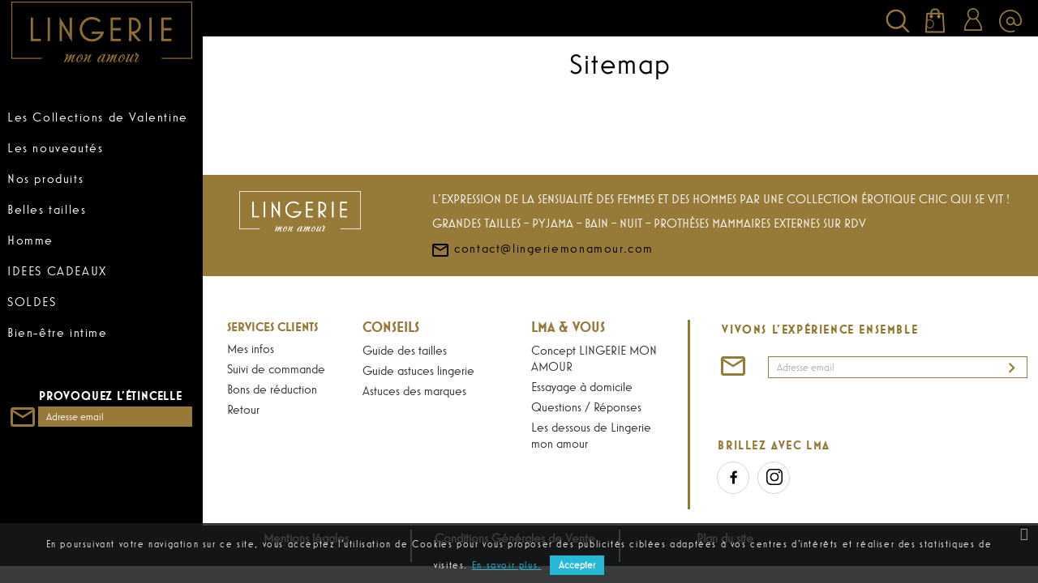

--- FILE ---
content_type: text/html; charset=utf-8
request_url: https://www.lingeriemonamour.com/content/14-sitemap
body_size: 11170
content:
<!doctype html>
<html lang="fr">

  <head>
    
      
  <meta charset="utf-8">


  <meta http-equiv="x-ua-compatible" content="ie=edge">



  <title>Plan du site</title>
  <meta name="description" content="Sitemap LINGERIE MON AMOUR">
  <meta name="keywords" content="SITEMAP www.lingeriemonamour.com,sitemap lingerie mon amour,plan du site lingeriemonamour.com">
      <meta name="robots" content="noindex">
    


  <meta name="viewport" content="width=device-width, initial-scale=1">



  <link rel="icon" type="image/vnd.microsoft.icon" href="/img/favicon.ico?1552780022">
  <link rel="shortcut icon" type="image/x-icon" href="/img/favicon.ico?1552780022">



    <link rel="stylesheet" href="https://www.lingeriemonamour.com/themes/alluring/assets/cache/theme-a56b1257.css" type="text/css" media="all">

<link href="https://fonts.googleapis.com/css?family=Open+Sans|Open+Sans+Condensed:300" rel="stylesheet">




  

  <script type="text/javascript">
        var isPsVersion17 = true;
        var isPsVersion8 = false;
        var prestashop = {"cart":{"products":[],"totals":{"total":{"type":"total","label":"Total","amount":0,"value":"0,00\u00a0\u20ac"},"total_including_tax":{"type":"total","label":"Total TTC","amount":0,"value":"0,00\u00a0\u20ac"},"total_excluding_tax":{"type":"total","label":"Total HT :","amount":0,"value":"0,00\u00a0\u20ac"}},"subtotals":{"products":{"type":"products","label":"Sous-total","amount":0,"value":"0,00\u00a0\u20ac"},"discounts":null,"shipping":{"type":"shipping","label":"Livraison","amount":0,"value":"gratuit"},"tax":{"type":"tax","label":"Taxes incluses","amount":0,"value":"0,00\u00a0\u20ac"}},"products_count":0,"summary_string":"0 articles","vouchers":{"allowed":1,"added":[]},"discounts":[],"minimalPurchase":0,"minimalPurchaseRequired":""},"currency":{"name":"euro","iso_code":"EUR","iso_code_num":"978","sign":"\u20ac"},"customer":{"lastname":null,"firstname":null,"email":null,"birthday":null,"newsletter":null,"newsletter_date_add":null,"optin":null,"website":null,"company":null,"siret":null,"ape":null,"is_logged":false,"gender":{"type":null,"name":null},"addresses":[]},"language":{"name":"Fran\u00e7ais (French)","iso_code":"fr","locale":"fr-FR","language_code":"fr","is_rtl":"0","date_format_lite":"d\/m\/Y","date_format_full":"d\/m\/Y H:i:s","id":1},"page":{"title":"","canonical":null,"meta":{"title":"Plan du site","description":"Sitemap LINGERIE MON AMOUR","keywords":"SITEMAP www.lingeriemonamour.com,sitemap lingerie mon amour,plan du site lingeriemonamour.com","robots":"noindex"},"page_name":"cms","body_classes":{"lang-fr":true,"lang-rtl":false,"country-FR":true,"currency-EUR":true,"layout-left-column":true,"page-cms":true,"tax-display-enabled":true,"cms-id-14":true},"admin_notifications":[]},"shop":{"name":"LINGERIE MON AMOUR SARL","logo":"\/img\/lingerie-mon-amour-logo-1552780022.jpg","stores_icon":"\/img\/logo_stores.png","favicon":"\/img\/favicon.ico"},"urls":{"base_url":"https:\/\/www.lingeriemonamour.com\/","current_url":"https:\/\/www.lingeriemonamour.com\/content\/14-sitemap","shop_domain_url":"https:\/\/www.lingeriemonamour.com","img_ps_url":"https:\/\/www.lingeriemonamour.com\/img\/","img_cat_url":"https:\/\/www.lingeriemonamour.com\/img\/c\/","img_lang_url":"https:\/\/www.lingeriemonamour.com\/img\/l\/","img_prod_url":"https:\/\/www.lingeriemonamour.com\/img\/p\/","img_manu_url":"https:\/\/www.lingeriemonamour.com\/img\/m\/","img_sup_url":"https:\/\/www.lingeriemonamour.com\/img\/su\/","img_ship_url":"https:\/\/www.lingeriemonamour.com\/img\/s\/","img_store_url":"https:\/\/www.lingeriemonamour.com\/img\/st\/","img_col_url":"https:\/\/www.lingeriemonamour.com\/img\/co\/","img_url":"https:\/\/www.lingeriemonamour.com\/themes\/alluring\/assets\/img\/","css_url":"https:\/\/www.lingeriemonamour.com\/themes\/alluring\/assets\/css\/","js_url":"https:\/\/www.lingeriemonamour.com\/themes\/alluring\/assets\/js\/","pic_url":"https:\/\/www.lingeriemonamour.com\/upload\/","pages":{"address":"https:\/\/www.lingeriemonamour.com\/adresse","addresses":"https:\/\/www.lingeriemonamour.com\/adresses","authentication":"https:\/\/www.lingeriemonamour.com\/connexion","cart":"https:\/\/www.lingeriemonamour.com\/panier","category":"https:\/\/www.lingeriemonamour.com\/index.php?controller=category","cms":"https:\/\/www.lingeriemonamour.com\/index.php?controller=cms","contact":"https:\/\/www.lingeriemonamour.com\/nous-contacter","discount":"https:\/\/www.lingeriemonamour.com\/reduction","guest_tracking":"https:\/\/www.lingeriemonamour.com\/suivi-commande-invite","history":"https:\/\/www.lingeriemonamour.com\/historique-commandes","identity":"https:\/\/www.lingeriemonamour.com\/identite","index":"https:\/\/www.lingeriemonamour.com\/","my_account":"https:\/\/www.lingeriemonamour.com\/mon-compte","order_confirmation":"https:\/\/www.lingeriemonamour.com\/confirmation-commande","order_detail":"https:\/\/www.lingeriemonamour.com\/index.php?controller=order-detail","order_follow":"https:\/\/www.lingeriemonamour.com\/suivi-commande","order":"https:\/\/www.lingeriemonamour.com\/commande","order_return":"https:\/\/www.lingeriemonamour.com\/index.php?controller=order-return","order_slip":"https:\/\/www.lingeriemonamour.com\/avoirs","pagenotfound":"https:\/\/www.lingeriemonamour.com\/page-introuvable","password":"https:\/\/www.lingeriemonamour.com\/recuperation-mot-de-passe","pdf_invoice":"https:\/\/www.lingeriemonamour.com\/index.php?controller=pdf-invoice","pdf_order_return":"https:\/\/www.lingeriemonamour.com\/index.php?controller=pdf-order-return","pdf_order_slip":"https:\/\/www.lingeriemonamour.com\/index.php?controller=pdf-order-slip","prices_drop":"https:\/\/www.lingeriemonamour.com\/promotions","product":"https:\/\/www.lingeriemonamour.com\/index.php?controller=product","search":"https:\/\/www.lingeriemonamour.com\/recherche","sitemap":"https:\/\/www.lingeriemonamour.com\/sitemap","stores":"https:\/\/www.lingeriemonamour.com\/magasins","supplier":"https:\/\/www.lingeriemonamour.com\/fournisseur","register":"https:\/\/www.lingeriemonamour.com\/connexion?create_account=1","order_login":"https:\/\/www.lingeriemonamour.com\/commande?login=1"},"alternative_langs":{"fr":"https:\/\/www.lingeriemonamour.com\/content\/14-sitemap"},"theme_assets":"\/themes\/alluring\/assets\/","actions":{"logout":"https:\/\/www.lingeriemonamour.com\/?mylogout="},"no_picture_image":{"bySize":{"cart_default":{"url":"https:\/\/www.lingeriemonamour.com\/img\/p\/fr-default-cart_default.jpg","width":125,"height":125},"small_default":{"url":"https:\/\/www.lingeriemonamour.com\/img\/p\/fr-default-small_default.jpg","width":250,"height":250},"medium_default":{"url":"https:\/\/www.lingeriemonamour.com\/img\/p\/fr-default-medium_default.jpg","width":550,"height":550},"home_default":{"url":"https:\/\/www.lingeriemonamour.com\/img\/p\/fr-default-home_default.jpg","width":550,"height":550},"large_default":{"url":"https:\/\/www.lingeriemonamour.com\/img\/p\/fr-default-large_default.jpg","width":800,"height":800}},"small":{"url":"https:\/\/www.lingeriemonamour.com\/img\/p\/fr-default-cart_default.jpg","width":125,"height":125},"medium":{"url":"https:\/\/www.lingeriemonamour.com\/img\/p\/fr-default-medium_default.jpg","width":550,"height":550},"large":{"url":"https:\/\/www.lingeriemonamour.com\/img\/p\/fr-default-large_default.jpg","width":800,"height":800},"legend":""}},"configuration":{"display_taxes_label":true,"is_catalog":false,"show_prices":true,"opt_in":{"partner":false},"quantity_discount":{"type":"discount","label":"Remise"},"voucher_enabled":1,"return_enabled":1},"field_required":[],"breadcrumb":{"links":[{"title":"Accueil","url":"https:\/\/www.lingeriemonamour.com\/"},{"title":"Sitemap","url":"https:\/\/www.lingeriemonamour.com\/content\/14-sitemap"}],"count":2},"link":{"protocol_link":"https:\/\/","protocol_content":"https:\/\/"},"time":1768972039,"static_token":"adf3ba837b0b2d228132a6915de2c6e9","token":"3ee08e4b0eabe672443daa0329d16296"};
        var psemailsubscription_subscription = "https:\/\/www.lingeriemonamour.com\/module\/ps_emailsubscription\/subscription";
        var recaptchaContactForm = "1";
        var recaptchaDataSiteKey = "6LdZ7oQpAAAAAPTjQBl38yGnplRHbwIQltHBOn6V";
        var recaptchaLoginForm = "1";
        var recaptchaRegistrationForm = "1";
        var recaptchaType = "1";
        var recaptchaVersion = "v3";
      </script>



  <link href="/modules/iwcollection/views/css/iwcollection.css" rel="stylesheet"><link href="https://fonts.googleapis.com/css?family=4" rel="stylesheet" type="text/css" media="all">


<script type="text/javascript">
    var cb_settings = {
        cb_bg_color:"rgba(23, 25, 28, 0.85)",
        cb_font_style:"4",
        cb_text_color:"#efefef",
        cb_inf_text_color:"#25B9D7",
        cb_loop:"1",
        cb_font_size:"12",
        cb_button_bg_color:"#25B9D7",
        cb_button_bg_color_hover:"#1e94ab",
        cb_button_text_color:"#ffffff",
    };

    var cb_cms_url = "https://www.lingeriemonamour.com/content/2-mentions-legales";
    var cb_position = "bottom";
    var cb_text = "En poursuivant votre navigation sur ce site, vous acceptez l&#039;utilisation de Cookies pour vous proposer des publicités ciblées adaptées à vos centres d&#039;intérêts et réaliser des statistiques de visites.";
    var cb_link_text = "En savoir plus.";
    var cd_button_text = "Accepter";
</script>


<script type="text/javascript">
	(window.gaDevIds=window.gaDevIds||[]).push('d6YPbH');
	(function(i,s,o,g,r,a,m){i['GoogleAnalyticsObject']=r;i[r]=i[r]||function(){
	(i[r].q=i[r].q||[]).push(arguments)},i[r].l=1*new Date();a=s.createElement(o),
	m=s.getElementsByTagName(o)[0];a.async=1;a.src=g;m.parentNode.insertBefore(a,m)
	})(window,document,'script','https://www.google-analytics.com/analytics.js','ga');

            ga('create', 'UA-139406238-1', 'auto');
                        ga('send', 'pageview');
    
    ga('require', 'ec');
</script>

<!-- emarketing start -->
<meta name="google-site-verification" content="t6N33WrrXpGTc4bAi9pRbYDmWto_CIIAzzlDpljR4ws" />
<!-- Global site tag (gtag.js) - Google Ads: 735621677 -->
<script async src="https://www.googletagmanager.com/gtag/js?id=AW-735621677"></script>
<script>
  window.dataLayer = window.dataLayer || [];
  function gtag(){dataLayer.push(arguments);}
  gtag('js', new Date());

  gtag('config', 'AW-735621677');
</script>

<!-- emarketing end -->





<script type="text/javascript">
// <![CDATA[
	var tptntopbkg_default = '0',
		tptntitlebkg_default = '000000',
		tptncartbkg_default = 'FFFFFF',
		tptnpnameclr_default = 'FFFFFF',
		tptnpriceclr_default = '1',
		tptnnewbkg_default = '977938',
		tptnsalebkg_default = '977938',
		tptnbtnbkg_default = '8e7829';
//]]>
</script>

<style type="text/css">
	.topmenu, .sticky, .popover, #wrapper, .header-container {background:#0;}
@media (max-width: 767px) {	.header-top a[data-depth="0"] {background:#0;} }	


.has-discount .discount, .top-menu .popover, #blockcart-modal .modal-body, #mobile_top_menu_wrapper .top-menu .sub-menu li > a {background:#FFFFFF;}


.has-discount .discount, #blockcart-modal .cart-content p, .sub-menu a  {color:#FFFFFF !important;}


	.dropdown-item:focus, .dropdown-item:hover, #currencypopup .modal-content a:hover, #languagepopup .modal-content a:hover, #accountpopup .modal-content a:hover, #header .header-nav .blockcart a:hover, #header a:hover, .account-list a:hover, .page-item.active .page-link, .page-item.active .page-link:focus, .page-item.active .page-link:hover, a, .pagination .current a{color:#1;}
	
	
#products .product-miniature .product-flags .new, #products .product-miniature .online-only, #products .product-miniature .on-sale, #products .product-miniature .discount-percentage, .featured-products .product-miniature .product-flags .new, .featured-products .product-miniature .online-only, .featured-products .product-miniature .on-sale, .featured-products .product-miniature .discount-percentage, .product-accessories .product-miniature .product-flags .new, .product-accessories .product-miniature .online-only, .product-accessories .product-miniature .on-sale, .product-accessories .product-miniature .discount-percentage, .product-miniature .product-miniature .product-flags .new, .product-miniature .product-miniature .online-only, .product-miniature .product-miniature .on-sale, .product-miniature .product-miniature .discount-percentage, li.product-flag{background-color:#977938}
	

#header .header-top a[data-depth="0"], #header .header-nav .right-nav a, #header .header-nav {color:white;background:black}
.blockcart .cart-products-count, #left-column a, #right-column a, .block-categories .material-icons {color:#977938;}
.header-nav svg, .header-nav path {fill:#977938;}
	
		#header .header-nav .cart-preview.active svg, .top-menu .current > a[data-depth="1"], .top-menu .current > a[data-depth="2"] {fill:#000000;color:#000000}
	.btn-primary, .add-to-cart {background:#8e7829;}
	

</style>
    
  </head>

  <body id="cms" class="lang-fr country-fr currency-eur layout-left-column page-cms tax-display-enabled cms-id-14">

    
      <div class="col-md-5 links">
  <div class="row">
    </div>
</div>

    

    <main>
      
              
      
      <div class="header-container">
      <header id="header">
        
          
<link href="https://fonts.googleapis.com/css?family=Roboto" rel="stylesheet">
<div class="visible-sm hidden-lg mobile-header">


  <nav class="header-nav">
    <div class="container">
        <div class="row">
          <div class="hidden-sm-down">
            <div class="col-md-4 col-xs-12">
              <div id="_desktop_contact_link">
  <div id="contact-link">
          <a href="https://www.lingeriemonamour.com/nous-contacter"><svg xmlns="http://www.w3.org/2000/svg" xmlns:xlink="http://www.w3.org/1999/xlink" version="1.1" id="Layer_1" x="0px" y="0px" viewBox="0 0 485 485" xml:space="preserve"><path d="M413.974,71.026C368.171,25.225,307.274,0,242.5,0S116.829,25.225,71.026,71.026C25.225,116.829,0,177.726,0,242.5  s25.225,125.671,71.026,171.474C116.829,459.775,177.726,485,242.5,485c32.731,0,64.491-6.414,94.397-19.063l-11.688-27.63  C299.022,449.384,271.194,455,242.5,455C125.327,455,30,359.673,30,242.5S125.327,30,242.5,30S455,125.327,455,242.5  c0,51.323-31.534,74.699-60.834,74.699c-29.299,0-60.833-23.375-60.833-74.699c0-50.086-40.747-90.833-90.833-90.833  s-90.833,40.748-90.833,90.833s40.747,90.833,90.833,90.833c29.655,0,56.034-14.286,72.622-36.335  c4.248,8.577,9.594,16.336,16.04,23.113c16.613,17.468,38.988,27.087,63.004,27.087c24.017,0,46.392-9.62,63.005-27.087  C475.377,300.97,485,274.132,485,242.5C485,177.726,459.775,116.829,413.974,71.026z M242.5,303.333  c-33.543,0-60.833-27.29-60.833-60.833s27.29-60.833,60.833-60.833s60.833,27.29,60.833,60.833S276.043,303.333,242.5,303.333z"></path></svg><span>Contactez-nous</span></a>
      </div>
</div>
<div id="_desktop_user_info">
  <div class="user-info">
   
         <a
        href="https://www.lingeriemonamour.com/mon-compte"
        title="Identifiez-vous"
        rel="nofollow"
      >
<svg xmlns="http://www.w3.org/2000/svg" xmlns:xlink="http://www.w3.org/1999/xlink" version="1.1" id="Capa_1" x="0px" y="0px" viewBox="0 0 67.308 67.308" style="enable-background:new 0 0 67.308 67.308;" xml:space="preserve"><path d="M8.82,67.308h49.668c1.104,0,2-0.955,2-2.06c0-17.244-11.565-30.315-15.818-34.528c3.837-3.185,6.286-8.001,6.286-13.366    C50.956,7.789,43.175,0,33.61,0S16.264,7.778,16.264,17.343c0,5.353,2.439,10.143,6.263,13.328    C18.194,35.026,6.82,48.15,6.82,65.249C6.82,66.354,7.715,67.308,8.82,67.308z M20.264,17.34c0-7.359,5.987-13.346,13.346-13.346    S46.956,9.981,46.956,17.34S40.969,30.686,33.61,30.686S20.264,24.699,20.264,17.34z M25.979,32.953    c2.306,1.136,4.89,1.763,7.63,1.763c2.727,0,5.297-0.605,7.595-1.731c2.927,2.812,14.304,14.323,15.224,30.323H10.879    C11.788,48.308,22.867,35.999,25.979,32.953z"></path></svg>
        <span class="hidden-sm-down">Connexion</span>
      </a>
        
    
    
  <div id="accountpopup" class="modal fade movetofooter" role="dialog">
 <div class="vertical-alignment-helper">
  <div class="modal-dialog vertical-align-center">
   <div class="modal-content">
  
  
  <div class="modal-header">
        <button type="button" class="close" data-dismiss="modal">&times;</button>
        <h4 class="modal-title">Services Clients</h4>
      </div>
      
      
    <ul class="links">

        <li class="link-item">
      <a id="identity-link" href="https://www.lingeriemonamour.com/identite">
          Informations
      </a>
        </li>

                <li class="link-item"> 
        <a id="address-link" href="https://www.lingeriemonamour.com/adresse">
            Ajouter une première adresse
        </a>
          </li>
      
                <li class="link-item">
        <a id="history-link" href="https://www.lingeriemonamour.com/historique-commandes">
            Historique et détails de mes commandes
        </a>
          </li>
      
                <li class="link-item">
        <a id="order-slips-link" href="https://www.lingeriemonamour.com/avoirs">
            Avoirs
        </a>
          </li>
      
             <li class="link-item">
        <a id="discounts-link" href="https://www.lingeriemonamour.com/reduction">
            Bons de réduction
        </a>
          </li>
      
                <li class="link-item">
        <a id="returns-link" href="https://www.lingeriemonamour.com/suivi-commande">
            Retours produit
        </a>
          </li>
            
       <li>
       <a href="https://www.lingeriemonamour.com/?mylogout=" rel="nofollow">
        Déconnexion
      </a>
        </li>

    
    </ul>
</div></div></div></div>   
    
    
    
    
    
    
    
    
    
    
    
    
    
  </div>
</div>



<div id="_desktop_cart">
  <div class="blockcart cart-preview inactive" data-refresh-url="//www.lingeriemonamour.com/module/ps_shoppingcart/ajax">
    <div class="header">
      <svg xmlns="http://www.w3.org/2000/svg" xmlns:xlink="http://www.w3.org/1999/xlink" version="1.1" id="Capa_1" x="0px" y="0px" viewBox="0 0 395.025 395.025" xml:space="preserve"><g><path d="M357.507,380.982L337.914,82.223c-0.431-6.572-5.887-11.682-12.473-11.682h-54.69V62.5c0-34.462-28.038-62.5-62.5-62.5   h-21.495c-34.462,0-62.5,28.038-62.5,62.5v8.041h-54.69c-6.586,0-12.042,5.11-12.473,11.682L37.45,381.709   c-0.227,3.449,0.986,6.838,3.35,9.361c2.364,2.525,5.666,3.955,9.124,3.955h295.159c0.007,0,0.013,0,0.02,0   c6.903,0,12.5-5.596,12.5-12.5C357.601,382.004,357.57,381.488,357.507,380.982z M149.255,62.5c0-20.678,16.822-37.5,37.5-37.5   h21.495c20.678,0,37.5,16.822,37.5,37.5v8.041h-96.495V62.5z M63.27,370.025L81.272,95.542h42.983v11.154   c-8.895,4.56-15,13.818-15,24.482c0,15.164,12.336,27.5,27.5,27.5s27.5-12.336,27.5-27.5c0-10.664-6.105-19.922-15-24.482V95.542   h96.495v11.154c-8.896,4.56-15,13.818-15,24.482c0,15.164,12.336,27.5,27.5,27.5s27.5-12.336,27.5-27.5   c0-10.664-6.105-19.922-15-24.482V95.542h42.983l18.002,274.483H63.27z"></path>
</g></svg>
        <span class="hidden-sm-down hidden-xs-up">Panier</span>
        <span class="cart-products-count">0</span>
          </div>
  </div>
</div>
<!-- Block search module TOP -->

<a data-toggle="modal" data-target="#searchpopup" class="searchsvg  search-mobile"> 
<svg xmlns="http://www.w3.org/2000/svg" xmlns:xlink="http://www.w3.org/1999/xlink" version="1.1" viewBox="0 0 512 512" enable-background="new 0 0 512 512"><g><path d="M495,466.2L377.2,348.4c29.2-35.6,46.8-81.2,46.8-130.9C424,103.5,331.5,11,217.5,11C103.4,11,11,103.5,11,217.5   S103.4,424,217.5,424c49.7,0,95.2-17.5,130.8-46.7L466.1,495c8,8,20.9,8,28.9,0C503,487.1,503,474.1,495,466.2z M217.5,382.9   C126.2,382.9,52,308.7,52,217.5S126.2,52,217.5,52C308.7,52,383,126.3,383,217.5S308.7,382.9,217.5,382.9z"></path></g></svg>
</a>

<div id="searchpopup" class="modal fade movetofooter" role="dialog">
<div class="vertical-alignment-helper">
  <div class="modal-dialog vertical-align-center">
   <div class="modal-content">
  


<div class="modal-header">
        <button type="button" class="close" data-dismiss="modal">&times;</button>
        <h4 class="modal-title">Rechercher</h4>
      </div>

<div id="search_widget" class="col-lg-4 col-md-5 col-sm-12 search-widget" data-search-controller-url="//www.lingeriemonamour.com/recherche">
	<form method="get" action="//www.lingeriemonamour.com/recherche">
		<input type="hidden" name="controller" value="search">
		<input type="text" name="s" value="" placeholder="Rechercher">
		<button type="submit">
			<i class="material-icons search">&#xE8B6;</i>
      <span class="hidden-xl-down">Rechercher</span>
		</button>
	</form>
</div>
</div></div></div></div>
<!-- /Block search module TOP -->

            </div>
            <div class="col-md-8 right-nav">
                
            </div>
          </div>
          <div class="hidden-md-up text-sm-center mobile">
            <div class="float-xs-left" id="menu-icon">
              <i class="material-icons d-inline">&#xE5D2;</i>
            </div>
            <div class="float-xs-right" id="_mobile_cart"></div>
            <div class="float-xs-right" id="_mobile_user_info"></div>
            <div class="top-logo" id="_mobile_logo"></div>
            <div class="clearfix"></div>
          </div>
        </div>
    </div>
  </nav>



  <div class="header-top">
   <div class="topmenu">
          <div class="row">
            

<div class="menu col-lg-8 col-md-7 js-top-menu position-static hidden-sm-down" id="_desktop_top_menu">
    
          <ul class="top-menu" id="top-menu" data-depth="0">
                    <li class="category" id="category-10">
                          <a
                class="dropdown-item"
                                                        data-target="top_sub_menu_64931"
                                data-url="https://www.lingeriemonamour.com/10-les-collections-de-valentine"
                data-depth="0"
                              >
                                                    <span class="float-xs-right hidden-md-up">
                    <span data-target="#top_sub_menu_64931" data-toggle="collapse" class="navbar-toggler collapse-icons">
                      <i class="material-icons add">&#xE313;</i>
                      <i class="material-icons remove">&#xE316;</i>
                    </span>
                  </span>
                                Les Collections de Valentine
              </a>
                            <div  class="popover sub-menu js-sub-menu collapse" id="top_sub_menu_64931">
                
          <ul class="top-menu"  data-depth="1">
                    <li class="category" id="category-21">
                          <a
                class="dropdown-item dropdown-submenu"
                                data-url="https://www.lingeriemonamour.com/21-lingerie-de-jour-classique"
                data-depth="1"
                              >
                                Sage
              </a>
                          </li>
                    <li class="category" id="category-17">
                          <a
                class="dropdown-item dropdown-submenu"
                                data-url="https://www.lingeriemonamour.com/17-pas-sage"
                data-depth="1"
                              >
                                Pas sage
              </a>
                          </li>
                    <li class="category" id="category-18">
                          <a
                class="dropdown-item dropdown-submenu"
                                data-url="https://www.lingeriemonamour.com/18-pas-sage-du-tout"
                data-depth="1"
                              >
                                Pas sage du tout
              </a>
                          </li>
              </ul>
    
              </div>
                          </li>
                    <li class="category" id="category-11">
                          <a
                class="dropdown-item"
                                data-url="https://www.lingeriemonamour.com/11-les-nouveautes"
                data-depth="0"
                              >
                                Les nouveautés
              </a>
                          </li>
                    <li class="category" id="category-15">
                          <a
                class="dropdown-item"
                                                        data-target="top_sub_menu_9834"
                                data-url="https://www.lingeriemonamour.com/15-nos-produits"
                data-depth="0"
                              >
                                                    <span class="float-xs-right hidden-md-up">
                    <span data-target="#top_sub_menu_9834" data-toggle="collapse" class="navbar-toggler collapse-icons">
                      <i class="material-icons add">&#xE313;</i>
                      <i class="material-icons remove">&#xE316;</i>
                    </span>
                  </span>
                                Nos produits
              </a>
                            <div  class="popover sub-menu js-sub-menu collapse" id="top_sub_menu_9834">
                
          <ul class="top-menu"  data-depth="1">
                    <li class="category" id="category-16">
                          <a
                class="dropdown-item dropdown-submenu"
                                data-url="https://www.lingeriemonamour.com/16-lingerie-pour-prothese"
                data-depth="1"
                              >
                                Lingerie pour prothèse
              </a>
                          </li>
                    <li class="category" id="category-31">
                          <a
                class="dropdown-item dropdown-submenu"
                                                        data-target="top_sub_menu_38769"
                                data-url="https://www.lingeriemonamour.com/31-soutien-gorge"
                data-depth="1"
                              >
                                                    <span class="float-xs-right hidden-md-up">
                    <span data-target="#top_sub_menu_38769" data-toggle="collapse" class="navbar-toggler collapse-icons">
                      <i class="material-icons add">&#xE313;</i>
                      <i class="material-icons remove">&#xE316;</i>
                    </span>
                  </span>
                                Soutien-gorge
              </a>
                            <div  class="collapse" id="top_sub_menu_38769">
                
          <ul class="top-menu"  data-depth="2">
                    <li class="category" id="category-38">
                          <a
                class="dropdown-item"
                                data-url="https://www.lingeriemonamour.com/38-sans-armatures"
                data-depth="2"
                              >
                                Sans armatures
              </a>
                          </li>
                    <li class="category" id="category-41">
                          <a
                class="dropdown-item"
                                data-url="https://www.lingeriemonamour.com/41-emboitant"
                data-depth="2"
                              >
                                Emboitant
              </a>
                          </li>
                    <li class="category" id="category-67">
                          <a
                class="dropdown-item"
                                data-url="https://www.lingeriemonamour.com/67-bustier-bandeau"
                data-depth="2"
                              >
                                Bustier &amp; bandeau
              </a>
                          </li>
                    <li class="category" id="category-87">
                          <a
                class="dropdown-item"
                                data-url="https://www.lingeriemonamour.com/87-mousse"
                data-depth="2"
                              >
                                Mousse
              </a>
                          </li>
              </ul>
    
              </div>
                          </li>
                    <li class="category" id="category-32">
                          <a
                class="dropdown-item dropdown-submenu"
                                                        data-target="top_sub_menu_27188"
                                data-url="https://www.lingeriemonamour.com/32-bas"
                data-depth="1"
                              >
                                                    <span class="float-xs-right hidden-md-up">
                    <span data-target="#top_sub_menu_27188" data-toggle="collapse" class="navbar-toggler collapse-icons">
                      <i class="material-icons add">&#xE313;</i>
                      <i class="material-icons remove">&#xE316;</i>
                    </span>
                  </span>
                                Bas
              </a>
                            <div  class="collapse" id="top_sub_menu_27188">
                
          <ul class="top-menu"  data-depth="2">
                    <li class="category" id="category-46">
                          <a
                class="dropdown-item"
                                data-url="https://www.lingeriemonamour.com/46-culotte"
                data-depth="2"
                              >
                                Culotte
              </a>
                          </li>
                    <li class="category" id="category-47">
                          <a
                class="dropdown-item"
                                data-url="https://www.lingeriemonamour.com/47-tanga-string"
                data-depth="2"
                              >
                                Tanga &amp; string
              </a>
                          </li>
                    <li class="category" id="category-49">
                          <a
                class="dropdown-item"
                                data-url="https://www.lingeriemonamour.com/49-shorty"
                data-depth="2"
                              >
                                Shorty
              </a>
                          </li>
              </ul>
    
              </div>
                          </li>
                    <li class="category" id="category-33">
                          <a
                class="dropdown-item dropdown-submenu"
                                data-url="https://www.lingeriemonamour.com/33-body"
                data-depth="1"
                              >
                                Body
              </a>
                          </li>
                    <li class="category" id="category-36">
                          <a
                class="dropdown-item dropdown-submenu"
                                data-url="https://www.lingeriemonamour.com/36-nuit"
                data-depth="1"
                              >
                                Nuit 
              </a>
                          </li>
                    <li class="category" id="category-34">
                          <a
                class="dropdown-item dropdown-submenu"
                                data-url="https://www.lingeriemonamour.com/34-accessoires-collants"
                data-depth="1"
                              >
                                Accessoires &amp; Collants
              </a>
                          </li>
                    <li class="category" id="category-88">
                          <a
                class="dropdown-item dropdown-submenu"
                                data-url="https://www.lingeriemonamour.com/88-tenue-de-soiree"
                data-depth="1"
                              >
                                Tenue de soirée
              </a>
                          </li>
                    <li class="category" id="category-79">
                          <a
                class="dropdown-item dropdown-submenu"
                                data-url="https://www.lingeriemonamour.com/79-bain-sport"
                data-depth="1"
                              >
                                Bain - Sport
              </a>
                          </li>
              </ul>
    
              </div>
                          </li>
                    <li class="category" id="category-77">
                          <a
                class="dropdown-item"
                                data-url="https://www.lingeriemonamour.com/77-belles-tailles"
                data-depth="0"
                              >
                                Belles tailles
              </a>
                          </li>
                    <li class="category" id="category-73">
                          <a
                class="dropdown-item"
                                data-url="https://www.lingeriemonamour.com/73-homme"
                data-depth="0"
                              >
                                Homme
              </a>
                          </li>
                    <li class="category" id="category-13">
                          <a
                class="dropdown-item"
                                data-url="https://www.lingeriemonamour.com/13-idees-cadeaux"
                data-depth="0"
                              >
                                IDEES CADEAUX
              </a>
                          </li>
                    <li class="category" id="category-78">
                          <a
                class="dropdown-item"
                                                        data-target="top_sub_menu_31150"
                                data-url="https://www.lingeriemonamour.com/78-soldes"
                data-depth="0"
                              >
                                                    <span class="float-xs-right hidden-md-up">
                    <span data-target="#top_sub_menu_31150" data-toggle="collapse" class="navbar-toggler collapse-icons">
                      <i class="material-icons add">&#xE313;</i>
                      <i class="material-icons remove">&#xE316;</i>
                    </span>
                  </span>
                                SOLDES
              </a>
                            <div  class="popover sub-menu js-sub-menu collapse" id="top_sub_menu_31150">
                
          <ul class="top-menu"  data-depth="1">
                    <li class="category" id="category-81">
                          <a
                class="dropdown-item dropdown-submenu"
                                data-url="https://www.lingeriemonamour.com/81-lingerie-bain-30"
                data-depth="1"
                              >
                                LINGERIE &amp; BAIN -30%
              </a>
                          </li>
                    <li class="category" id="category-82">
                          <a
                class="dropdown-item dropdown-submenu"
                                data-url="https://www.lingeriemonamour.com/82-lingerie-bain-50"
                data-depth="1"
                              >
                                LINGERIE &amp; BAIN -50%
              </a>
                          </li>
              </ul>
    
              </div>
                          </li>
                    <li class="category" id="category-90">
                          <a
                class="dropdown-item"
                                data-url="https://www.lingeriemonamour.com/90-bien-etre-intime"
                data-depth="0"
                              >
                                Bien-être intime
              </a>
                          </li>
              </ul>
    
    <div class="clearfix"></div>
</div>

            <div class="clearfix"></div>
          </div>
        </div>
        
    <div class="container">
       <div class="row">
        <div class="hidden-sm-down" id="_desktop_logo">
          <a href="https://www.lingeriemonamour.com/">
            <img class="logo img-responsive" src="/img/lingerie-mon-amour-logo-1552780022.jpg" alt="LINGERIE MON AMOUR SARL logo">
          </a>
        </div>
       
      </div>
      <div id="mobile_top_menu_wrapper" class="row hidden-md-up" style="display:none;">
        <div class="js-top-menu mobile" id="_mobile_top_menu"></div>
        <div class="js-top-menu-bottom">
          <div id="_mobile_currency_selector"></div>
          <div id="_mobile_language_selector"></div>
          <div id="_mobile_contact_link"></div>
           <div id="_mobile_search_link"></div>
        </div>
        <div class="block_newsletter  col-md-5  ">
  <div class="row">
    <p id="block-newsletter-label-footer" class="col-xs-12 iw-tag-14">Vivons l&#039;exp&eacute;rience ensemble</p>
    <p id="block-newsletter-label-column" class="col-xs-12 iw-tag-14">Provoquez l&#039;&eacute;tincelle</p>
 
      <form action="https://www.lingeriemonamour.com/#footer" method="post">
        <div class="row">
          <div class="col-xs-2 iw-tag-12"><i class="material-icons iw-tag-13">mail_outline</i></div>
          <div class="col-xs-8 iw-tag-11">
            <input
              class="btn btn-primary float-xs-right  iw-tag-18"
              name="submitNewsletter"
              type="submit"
              value="S’abonner"
            >
            <div class="input-wrapper">
              <input
                name="email"
                type="text"
                value=""
                placeholder="Adresse email"
              >
            </div>
            <input type="hidden" name="action" value="0">
            <div class="clearfix"></div>
          </div>
        </div>
        <div class="row">
          <div class="col-xs-12 col-md-12 col-lg-12">
                        </div>
        </div>
      </form>
 
  </div>
</div>
       </div>
    </div>
  </div>  
  
</div>        

      </header>
      </div>
      
        
<aside id="notifications">
  <div class="container">
    
    
    
      </div>
</aside>
      
      <section id="wrapper">
        <div class="container">
          
            <nav data-depth="2" class="breadcrumb hidden-sm-down">
  <ol itemscope itemtype="http://schema.org/BreadcrumbList">
          
        <li itemprop="itemListElement" itemscope itemtype="http://schema.org/ListItem">
          <a itemprop="item" href="https://www.lingeriemonamour.com/">
            <span itemprop="name">Accueil</span>
          </a>
          <meta itemprop="position" content="1">
        </li>
      
          
        <li itemprop="itemListElement" itemscope itemtype="http://schema.org/ListItem">
          <a itemprop="item" href="https://www.lingeriemonamour.com/content/14-sitemap">
            <span itemprop="name">Sitemap</span>
          </a>
          <meta itemprop="position" content="2">
        </li>
      
      </ol>
</nav>
          

          
            <div id="left-column" class="col-xs-12 col-sm-3 col-md-4">
<!-- column insert -->
<div class="visible-lg hidden-sm desktop-header">
<header id="header">



<div id="header_logo">
<a href="https://www.lingeriemonamour.com/">
<img class="logo img-responsive" src="/img/lingerie-mon-amour-logo-1552780022.jpg" alt="LINGERIE MON AMOUR SARL logo">
</a>
</div>


  <nav class="header-nav">
    <div class="container">
        <div class="row iw-tag-9">
          <div class="hidden-sm-down">
            <div class="col-md-4 col-xs-12 iw-tag-10">
              <div id="_desktop_contact_link">
  <div id="contact-link">
          <a href="https://www.lingeriemonamour.com/nous-contacter"><svg xmlns="http://www.w3.org/2000/svg" xmlns:xlink="http://www.w3.org/1999/xlink" version="1.1" id="Layer_1" x="0px" y="0px" viewBox="0 0 485 485" xml:space="preserve"><path d="M413.974,71.026C368.171,25.225,307.274,0,242.5,0S116.829,25.225,71.026,71.026C25.225,116.829,0,177.726,0,242.5  s25.225,125.671,71.026,171.474C116.829,459.775,177.726,485,242.5,485c32.731,0,64.491-6.414,94.397-19.063l-11.688-27.63  C299.022,449.384,271.194,455,242.5,455C125.327,455,30,359.673,30,242.5S125.327,30,242.5,30S455,125.327,455,242.5  c0,51.323-31.534,74.699-60.834,74.699c-29.299,0-60.833-23.375-60.833-74.699c0-50.086-40.747-90.833-90.833-90.833  s-90.833,40.748-90.833,90.833s40.747,90.833,90.833,90.833c29.655,0,56.034-14.286,72.622-36.335  c4.248,8.577,9.594,16.336,16.04,23.113c16.613,17.468,38.988,27.087,63.004,27.087c24.017,0,46.392-9.62,63.005-27.087  C475.377,300.97,485,274.132,485,242.5C485,177.726,459.775,116.829,413.974,71.026z M242.5,303.333  c-33.543,0-60.833-27.29-60.833-60.833s27.29-60.833,60.833-60.833s60.833,27.29,60.833,60.833S276.043,303.333,242.5,303.333z"></path></svg><span>Contactez-nous</span></a>
      </div>
</div>
<div id="_desktop_user_info">
  <div class="user-info">
   
         <a
        href="https://www.lingeriemonamour.com/mon-compte"
        title="Identifiez-vous"
        rel="nofollow"
      >
<svg xmlns="http://www.w3.org/2000/svg" xmlns:xlink="http://www.w3.org/1999/xlink" version="1.1" id="Capa_1" x="0px" y="0px" viewBox="0 0 67.308 67.308" style="enable-background:new 0 0 67.308 67.308;" xml:space="preserve"><path d="M8.82,67.308h49.668c1.104,0,2-0.955,2-2.06c0-17.244-11.565-30.315-15.818-34.528c3.837-3.185,6.286-8.001,6.286-13.366    C50.956,7.789,43.175,0,33.61,0S16.264,7.778,16.264,17.343c0,5.353,2.439,10.143,6.263,13.328    C18.194,35.026,6.82,48.15,6.82,65.249C6.82,66.354,7.715,67.308,8.82,67.308z M20.264,17.34c0-7.359,5.987-13.346,13.346-13.346    S46.956,9.981,46.956,17.34S40.969,30.686,33.61,30.686S20.264,24.699,20.264,17.34z M25.979,32.953    c2.306,1.136,4.89,1.763,7.63,1.763c2.727,0,5.297-0.605,7.595-1.731c2.927,2.812,14.304,14.323,15.224,30.323H10.879    C11.788,48.308,22.867,35.999,25.979,32.953z"></path></svg>
        <span class="hidden-sm-down">Connexion</span>
      </a>
        
    
    
  <div id="accountpopup" class="modal fade movetofooter" role="dialog">
 <div class="vertical-alignment-helper">
  <div class="modal-dialog vertical-align-center">
   <div class="modal-content">
  
  
  <div class="modal-header">
        <button type="button" class="close" data-dismiss="modal">&times;</button>
        <h4 class="modal-title">Services Clients</h4>
      </div>
      
      
    <ul class="links">

        <li class="link-item">
      <a id="identity-link" href="https://www.lingeriemonamour.com/identite">
          Informations
      </a>
        </li>

                <li class="link-item"> 
        <a id="address-link" href="https://www.lingeriemonamour.com/adresse">
            Ajouter une première adresse
        </a>
          </li>
      
                <li class="link-item">
        <a id="history-link" href="https://www.lingeriemonamour.com/historique-commandes">
            Historique et détails de mes commandes
        </a>
          </li>
      
                <li class="link-item">
        <a id="order-slips-link" href="https://www.lingeriemonamour.com/avoirs">
            Avoirs
        </a>
          </li>
      
             <li class="link-item">
        <a id="discounts-link" href="https://www.lingeriemonamour.com/reduction">
            Bons de réduction
        </a>
          </li>
      
                <li class="link-item">
        <a id="returns-link" href="https://www.lingeriemonamour.com/suivi-commande">
            Retours produit
        </a>
          </li>
            
       <li>
       <a href="https://www.lingeriemonamour.com/?mylogout=" rel="nofollow">
        Déconnexion
      </a>
        </li>

    
    </ul>
</div></div></div></div>   
    
    
    
    
    
    
    
    
    
    
    
    
    
  </div>
</div>



<div id="_desktop_cart">
  <div class="blockcart cart-preview inactive" data-refresh-url="//www.lingeriemonamour.com/module/ps_shoppingcart/ajax">
    <div class="header">
      <svg xmlns="http://www.w3.org/2000/svg" xmlns:xlink="http://www.w3.org/1999/xlink" version="1.1" id="Capa_1" x="0px" y="0px" viewBox="0 0 395.025 395.025" xml:space="preserve"><g><path d="M357.507,380.982L337.914,82.223c-0.431-6.572-5.887-11.682-12.473-11.682h-54.69V62.5c0-34.462-28.038-62.5-62.5-62.5   h-21.495c-34.462,0-62.5,28.038-62.5,62.5v8.041h-54.69c-6.586,0-12.042,5.11-12.473,11.682L37.45,381.709   c-0.227,3.449,0.986,6.838,3.35,9.361c2.364,2.525,5.666,3.955,9.124,3.955h295.159c0.007,0,0.013,0,0.02,0   c6.903,0,12.5-5.596,12.5-12.5C357.601,382.004,357.57,381.488,357.507,380.982z M149.255,62.5c0-20.678,16.822-37.5,37.5-37.5   h21.495c20.678,0,37.5,16.822,37.5,37.5v8.041h-96.495V62.5z M63.27,370.025L81.272,95.542h42.983v11.154   c-8.895,4.56-15,13.818-15,24.482c0,15.164,12.336,27.5,27.5,27.5s27.5-12.336,27.5-27.5c0-10.664-6.105-19.922-15-24.482V95.542   h96.495v11.154c-8.896,4.56-15,13.818-15,24.482c0,15.164,12.336,27.5,27.5,27.5s27.5-12.336,27.5-27.5   c0-10.664-6.105-19.922-15-24.482V95.542h42.983l18.002,274.483H63.27z"></path>
</g></svg>
        <span class="hidden-sm-down hidden-xs-up">Panier</span>
        <span class="cart-products-count">0</span>
          </div>
  </div>
</div>
<!-- Block search module TOP -->

<a data-toggle="modal" data-target="#searchpopup" class="searchsvg  search-mobile"> 
<svg xmlns="http://www.w3.org/2000/svg" xmlns:xlink="http://www.w3.org/1999/xlink" version="1.1" viewBox="0 0 512 512" enable-background="new 0 0 512 512"><g><path d="M495,466.2L377.2,348.4c29.2-35.6,46.8-81.2,46.8-130.9C424,103.5,331.5,11,217.5,11C103.4,11,11,103.5,11,217.5   S103.4,424,217.5,424c49.7,0,95.2-17.5,130.8-46.7L466.1,495c8,8,20.9,8,28.9,0C503,487.1,503,474.1,495,466.2z M217.5,382.9   C126.2,382.9,52,308.7,52,217.5S126.2,52,217.5,52C308.7,52,383,126.3,383,217.5S308.7,382.9,217.5,382.9z"></path></g></svg>
</a>

<div id="searchpopup" class="modal fade movetofooter" role="dialog">
<div class="vertical-alignment-helper">
  <div class="modal-dialog vertical-align-center">
   <div class="modal-content">
  


<div class="modal-header">
        <button type="button" class="close" data-dismiss="modal">&times;</button>
        <h4 class="modal-title">Rechercher</h4>
      </div>

<div id="search_widget" class="col-lg-4 col-md-5 col-sm-12 search-widget" data-search-controller-url="//www.lingeriemonamour.com/recherche">
	<form method="get" action="//www.lingeriemonamour.com/recherche">
		<input type="hidden" name="controller" value="search">
		<input type="text" name="s" value="" placeholder="Rechercher">
		<button type="submit">
			<i class="material-icons search">&#xE8B6;</i>
      <span class="hidden-xl-down">Rechercher</span>
		</button>
	</form>
</div>
</div></div></div></div>
<!-- /Block search module TOP -->

            </div>
            <div class="col-md-8 right-nav">
                
            </div>
          </div>
          <div class="hidden-md-up text-sm-center mobile">
            <div class="float-xs-left" id="menu-icon">
              <i class="material-icons d-inline">&#xE5D2;</i>
            </div>
            <div class="float-xs-right" id="_mobile_cart"></div>
            <div class="float-xs-right" id="_mobile_user_info"></div>
            <div class="top-logo" id="_mobile_logo"></div>
            <div class="clearfix"></div>
          </div>
        </div>
    </div>
  </nav>



  <div class="header-top">
    <div class="container">
       <div class="row">

        <div class="col-sm-12">
          <div class="row">
            

<div class="menu col-lg-8 col-md-7 js-top-menu position-static hidden-sm-down" id="_desktop_top_menu">
    
          <ul class="top-menu" id="top-menu" data-depth="0">
                    <li class="category" id="category-10">
                          <a
                class="dropdown-item"
                                                        data-target="top_sub_menu_70064"
                                data-url="https://www.lingeriemonamour.com/10-les-collections-de-valentine"
                data-depth="0"
                              >
                                                    <span class="float-xs-right hidden-md-up">
                    <span data-target="#top_sub_menu_70064" data-toggle="collapse" class="navbar-toggler collapse-icons">
                      <i class="material-icons add">&#xE313;</i>
                      <i class="material-icons remove">&#xE316;</i>
                    </span>
                  </span>
                                Les Collections de Valentine
              </a>
                            <div  class="popover sub-menu js-sub-menu collapse" id="top_sub_menu_70064">
                
          <ul class="top-menu"  data-depth="1">
                    <li class="category" id="category-21">
                          <a
                class="dropdown-item dropdown-submenu"
                                data-url="https://www.lingeriemonamour.com/21-lingerie-de-jour-classique"
                data-depth="1"
                              >
                                Sage
              </a>
                          </li>
                    <li class="category" id="category-17">
                          <a
                class="dropdown-item dropdown-submenu"
                                data-url="https://www.lingeriemonamour.com/17-pas-sage"
                data-depth="1"
                              >
                                Pas sage
              </a>
                          </li>
                    <li class="category" id="category-18">
                          <a
                class="dropdown-item dropdown-submenu"
                                data-url="https://www.lingeriemonamour.com/18-pas-sage-du-tout"
                data-depth="1"
                              >
                                Pas sage du tout
              </a>
                          </li>
              </ul>
    
              </div>
                          </li>
                    <li class="category" id="category-11">
                          <a
                class="dropdown-item"
                                data-url="https://www.lingeriemonamour.com/11-les-nouveautes"
                data-depth="0"
                              >
                                Les nouveautés
              </a>
                          </li>
                    <li class="category" id="category-15">
                          <a
                class="dropdown-item"
                                                        data-target="top_sub_menu_63293"
                                data-url="https://www.lingeriemonamour.com/15-nos-produits"
                data-depth="0"
                              >
                                                    <span class="float-xs-right hidden-md-up">
                    <span data-target="#top_sub_menu_63293" data-toggle="collapse" class="navbar-toggler collapse-icons">
                      <i class="material-icons add">&#xE313;</i>
                      <i class="material-icons remove">&#xE316;</i>
                    </span>
                  </span>
                                Nos produits
              </a>
                            <div  class="popover sub-menu js-sub-menu collapse" id="top_sub_menu_63293">
                
          <ul class="top-menu"  data-depth="1">
                    <li class="category" id="category-16">
                          <a
                class="dropdown-item dropdown-submenu"
                                data-url="https://www.lingeriemonamour.com/16-lingerie-pour-prothese"
                data-depth="1"
                              >
                                Lingerie pour prothèse
              </a>
                          </li>
                    <li class="category" id="category-31">
                          <a
                class="dropdown-item dropdown-submenu"
                                                        data-target="top_sub_menu_35032"
                                data-url="https://www.lingeriemonamour.com/31-soutien-gorge"
                data-depth="1"
                              >
                                                    <span class="float-xs-right hidden-md-up">
                    <span data-target="#top_sub_menu_35032" data-toggle="collapse" class="navbar-toggler collapse-icons">
                      <i class="material-icons add">&#xE313;</i>
                      <i class="material-icons remove">&#xE316;</i>
                    </span>
                  </span>
                                Soutien-gorge
              </a>
                            <div  class="collapse" id="top_sub_menu_35032">
                
          <ul class="top-menu"  data-depth="2">
                    <li class="category" id="category-38">
                          <a
                class="dropdown-item"
                                data-url="https://www.lingeriemonamour.com/38-sans-armatures"
                data-depth="2"
                              >
                                Sans armatures
              </a>
                          </li>
                    <li class="category" id="category-41">
                          <a
                class="dropdown-item"
                                data-url="https://www.lingeriemonamour.com/41-emboitant"
                data-depth="2"
                              >
                                Emboitant
              </a>
                          </li>
                    <li class="category" id="category-67">
                          <a
                class="dropdown-item"
                                data-url="https://www.lingeriemonamour.com/67-bustier-bandeau"
                data-depth="2"
                              >
                                Bustier &amp; bandeau
              </a>
                          </li>
                    <li class="category" id="category-87">
                          <a
                class="dropdown-item"
                                data-url="https://www.lingeriemonamour.com/87-mousse"
                data-depth="2"
                              >
                                Mousse
              </a>
                          </li>
              </ul>
    
              </div>
                          </li>
                    <li class="category" id="category-32">
                          <a
                class="dropdown-item dropdown-submenu"
                                                        data-target="top_sub_menu_58053"
                                data-url="https://www.lingeriemonamour.com/32-bas"
                data-depth="1"
                              >
                                                    <span class="float-xs-right hidden-md-up">
                    <span data-target="#top_sub_menu_58053" data-toggle="collapse" class="navbar-toggler collapse-icons">
                      <i class="material-icons add">&#xE313;</i>
                      <i class="material-icons remove">&#xE316;</i>
                    </span>
                  </span>
                                Bas
              </a>
                            <div  class="collapse" id="top_sub_menu_58053">
                
          <ul class="top-menu"  data-depth="2">
                    <li class="category" id="category-46">
                          <a
                class="dropdown-item"
                                data-url="https://www.lingeriemonamour.com/46-culotte"
                data-depth="2"
                              >
                                Culotte
              </a>
                          </li>
                    <li class="category" id="category-47">
                          <a
                class="dropdown-item"
                                data-url="https://www.lingeriemonamour.com/47-tanga-string"
                data-depth="2"
                              >
                                Tanga &amp; string
              </a>
                          </li>
                    <li class="category" id="category-49">
                          <a
                class="dropdown-item"
                                data-url="https://www.lingeriemonamour.com/49-shorty"
                data-depth="2"
                              >
                                Shorty
              </a>
                          </li>
              </ul>
    
              </div>
                          </li>
                    <li class="category" id="category-33">
                          <a
                class="dropdown-item dropdown-submenu"
                                data-url="https://www.lingeriemonamour.com/33-body"
                data-depth="1"
                              >
                                Body
              </a>
                          </li>
                    <li class="category" id="category-36">
                          <a
                class="dropdown-item dropdown-submenu"
                                data-url="https://www.lingeriemonamour.com/36-nuit"
                data-depth="1"
                              >
                                Nuit 
              </a>
                          </li>
                    <li class="category" id="category-34">
                          <a
                class="dropdown-item dropdown-submenu"
                                data-url="https://www.lingeriemonamour.com/34-accessoires-collants"
                data-depth="1"
                              >
                                Accessoires &amp; Collants
              </a>
                          </li>
                    <li class="category" id="category-88">
                          <a
                class="dropdown-item dropdown-submenu"
                                data-url="https://www.lingeriemonamour.com/88-tenue-de-soiree"
                data-depth="1"
                              >
                                Tenue de soirée
              </a>
                          </li>
                    <li class="category" id="category-79">
                          <a
                class="dropdown-item dropdown-submenu"
                                data-url="https://www.lingeriemonamour.com/79-bain-sport"
                data-depth="1"
                              >
                                Bain - Sport
              </a>
                          </li>
              </ul>
    
              </div>
                          </li>
                    <li class="category" id="category-77">
                          <a
                class="dropdown-item"
                                data-url="https://www.lingeriemonamour.com/77-belles-tailles"
                data-depth="0"
                              >
                                Belles tailles
              </a>
                          </li>
                    <li class="category" id="category-73">
                          <a
                class="dropdown-item"
                                data-url="https://www.lingeriemonamour.com/73-homme"
                data-depth="0"
                              >
                                Homme
              </a>
                          </li>
                    <li class="category" id="category-13">
                          <a
                class="dropdown-item"
                                data-url="https://www.lingeriemonamour.com/13-idees-cadeaux"
                data-depth="0"
                              >
                                IDEES CADEAUX
              </a>
                          </li>
                    <li class="category" id="category-78">
                          <a
                class="dropdown-item"
                                                        data-target="top_sub_menu_12085"
                                data-url="https://www.lingeriemonamour.com/78-soldes"
                data-depth="0"
                              >
                                                    <span class="float-xs-right hidden-md-up">
                    <span data-target="#top_sub_menu_12085" data-toggle="collapse" class="navbar-toggler collapse-icons">
                      <i class="material-icons add">&#xE313;</i>
                      <i class="material-icons remove">&#xE316;</i>
                    </span>
                  </span>
                                SOLDES
              </a>
                            <div  class="popover sub-menu js-sub-menu collapse" id="top_sub_menu_12085">
                
          <ul class="top-menu"  data-depth="1">
                    <li class="category" id="category-81">
                          <a
                class="dropdown-item dropdown-submenu"
                                data-url="https://www.lingeriemonamour.com/81-lingerie-bain-30"
                data-depth="1"
                              >
                                LINGERIE &amp; BAIN -30%
              </a>
                          </li>
                    <li class="category" id="category-82">
                          <a
                class="dropdown-item dropdown-submenu"
                                data-url="https://www.lingeriemonamour.com/82-lingerie-bain-50"
                data-depth="1"
                              >
                                LINGERIE &amp; BAIN -50%
              </a>
                          </li>
              </ul>
    
              </div>
                          </li>
                    <li class="category" id="category-90">
                          <a
                class="dropdown-item"
                                data-url="https://www.lingeriemonamour.com/90-bien-etre-intime"
                data-depth="0"
                              >
                                Bien-être intime
              </a>
                          </li>
              </ul>
    
    <div class="clearfix"></div>
</div>

            <div class="clearfix"></div>
          </div>
        </div>
      </div>
      <div id="mobile_top_menu_wrapper" class="row hidden-md-up" style="display:none;">
        <div class="js-top-menu mobile" id="_mobile_top_menu"></div>
        <div class="js-top-menu-bottom">
          <div id="_mobile_currency_selector"></div>
          <div id="_mobile_language_selector"></div>
          <div id="_mobile_contact_link"></div>
        </div>
      </div>
    </div>
  </div>
  <div class="block_newsletter  col-md-5  ">
  <div class="row">
    <p id="block-newsletter-label-footer" class="col-xs-12 iw-tag-14">Vivons l&#039;exp&eacute;rience ensemble</p>
    <p id="block-newsletter-label-column" class="col-xs-12 iw-tag-14">Provoquez l&#039;&eacute;tincelle</p>
 
      <form action="https://www.lingeriemonamour.com/#footer" method="post">
        <div class="row">
          <div class="col-xs-2 iw-tag-12"><i class="material-icons iw-tag-13">mail_outline</i></div>
          <div class="col-xs-8 iw-tag-11">
            <input
              class="btn btn-primary float-xs-right  iw-tag-18"
              name="submitNewsletter"
              type="submit"
              value="S’abonner"
            >
            <div class="input-wrapper">
              <input
                name="email"
                type="text"
                value=""
                placeholder="Adresse email"
              >
            </div>
            <input type="hidden" name="action" value="0">
            <div class="clearfix"></div>
          </div>
        </div>
        <div class="row">
          <div class="col-xs-12 col-md-12 col-lg-12">
                        </div>
        </div>
      </form>
 
  </div>
</div>



</header>
</div>
   <!-- /END COLUMN INSErT -->
            
            
            
            
                              
                          </div>
          

          
  <div id="content-wrapper" class="left-column col-xs-12 col-sm-8 col-md-8">
  
  
  <div class="header-banner">
    
  </div>



    

  <section id="main">
    
      
        <header class="page-header">
          <h1 class="main-title">
  Sitemap
</h1>
        </header>
      
    

    
  <section id="content" class="page-content page-cms page-cms-14">

    
      
    

    
      
    

    
      
    

  </section>


    
      <footer class="page-footer">
        
          <!-- Footer content -->
        
      </footer>
    

  </section>


     
  </div>


          
        </div>
      
</section>


 
      <footer id="footer">
        
           
 <a href="#" class="back-to-top"><svg version="1.1" id="Capa_1" xmlns="http://www.w3.org/2000/svg" xmlns:xlink="http://www.w3.org/1999/xlink" x="0px" y="0px"
	 viewBox="0 0 512.008 512.008" style="enable-background:new 0 0 512.008 512.008;" xml:space="preserve">
<path d="M263.556,3.123c-4.165-4.164-10.917-4.164-15.083,0L45.807,205.79
	c-21.838,21.838-21.838,57.245,0,79.083s57.245,21.838,79.083,0l77.781-77.781v251.584c0,29.455,23.878,53.333,53.333,53.333
	c29.455,0,53.333-23.878,53.333-53.333V207.091l77.781,77.781c21.838,21.838,57.245,21.838,79.083,0s21.838-57.245,0-79.083
	L263.556,3.123z"/>
</svg></a>
   <div class="prefooter">
<div class="container">
    
      <div class="col-md-5 links">
  <div class="row">
    </div>
</div>
<div id="custom-text">
  <div class="row" style="background-color:#977938;text-align:left;padding:20px 0 20px 0;margin-left:0;">
<div class="col-lg-3"><img class="logo img-responsive" style="padding-left:30px;padding-right:20px;padding-bottom:20px;width:200px;height:auto;" src="/img/logo-blanc-lma.png" alt="Lingerie Mon Amour logo" /></div>
<div class="col-lg-9" style="color:#ffffff;font-family:mostraoneregular, sans-serif;letter-spacing:0;padding-bottom:10px;padding-left:25px;">L'EXPRESSION DE LA SENSUALITÉ DES FEMMES ET DES HOMMES PAR UNE COLLECTION ÉROTIQUE CHIC QUI SE VIT !</div>
<div class="col-lg-9" style="color:#ffffff;font-family:mostraoneregular, sans-serif;letter-spacing:0;padding-bottom:10px;padding-left:25px;">Grandes Tailles - Pyjama - Bain - Nuit - Prothèses mammaires externes sur RDV</div>
<a href="/nous-contacter" style="margin-left:23px;"><i class="material-icons iw-tag-13">mail_outline</i> contact@lingeriemonamour.com</a> </div>
</div>

    
  </div>
</div>
<div class="footer-container">
 
  <div class="container">
      
        <div id="block_myaccount_infos" class="col-md-2 links wrapper">
  <h3 class="myaccount-title hidden-sm-down">
    <a class="text-uppercase" href="https://www.lingeriemonamour.com/mon-compte" rel="nofollow">
      Services Clients
    </a>
  </h3>
  <div class="title clearfix hidden-md-up" data-target="#footer_account_list" data-toggle="collapse">
    <span class="h3">Services Clients</span>
    <span class="float-xs-right">
      <span class="navbar-toggler collapse-icons">
        <i class="material-icons add">&#xE313;</i>
        <i class="material-icons remove">&#xE316;</i>
      </span>
    </span>
  </div>
  <ul class="account-list collapse" id="footer_account_list">
            <li>
          <a href="https://www.lingeriemonamour.com/identite" title="Mes infos" rel="nofollow">
            Mes infos
          </a>
        </li>
            <li>
          <a href="https://www.lingeriemonamour.com/historique-commandes" title="Suivi de commande" rel="nofollow">
            Suivi de commande
          </a>
        </li>
            <li>
          <a href="https://www.lingeriemonamour.com/reduction" title="Bons de réduction" rel="nofollow">
            Bons de réduction
          </a>
        </li>
            <li>
          <a href="https://www.lingeriemonamour.com/suivi-commande" title="Retour" rel="nofollow">
            Retour
          </a>
        </li>
        
	</ul>
</div>
<div class="col-md-5 links">
  <div class="row">
      <div class="col-md-6 wrapper">
            <h3 class="h3 hidden-sm-down">Conseils</h3>
                  <div class="title clearfix hidden-md-up" data-target="#footer_sub_menu_28757" data-toggle="collapse">
        <span class="h3">Conseils</span>
        <span class="float-xs-right">
          <span class="navbar-toggler collapse-icons">
            <i class="material-icons add">&#xE313;</i>
            <i class="material-icons remove">&#xE316;</i>
          </span>
        </span>
      </div>
      <ul id="footer_sub_menu_28757" class="collapse">
                  <li>
             <a
                id="link-cms-page-6-3"
                class="cms-page-link "
                href="https://www.lingeriemonamour.com/content/6-guide-des-tailles"
                title="guide des tailles">
              Guide des tailles
            </a>
          </li>
                  <li>
             <a
                id="link-cms-page-7-3"
                class="cms-page-link "
                href="https://www.lingeriemonamour.com/content/7-guide-astuces-lingerie"
                title="guide astuce lingerie">
              Guide astuces lingerie
            </a>
          </li>
                  <li>
             <a
                id="link-cms-page-9-3"
                class="cms-page-link "
                href="https://www.lingeriemonamour.com/content/9-astuces-des-marques"
                title="Astuces des marques">
              Astuces des marques
            </a>
          </li>
              </ul>
    </div>
      <div class="col-md-6 wrapper">
            <h3 class="h3 hidden-sm-down">LMA &amp; Vous</h3>
                  <div class="title clearfix hidden-md-up" data-target="#footer_sub_menu_76804" data-toggle="collapse">
        <span class="h3">LMA &amp; Vous</span>
        <span class="float-xs-right">
          <span class="navbar-toggler collapse-icons">
            <i class="material-icons add">&#xE313;</i>
            <i class="material-icons remove">&#xE316;</i>
          </span>
        </span>
      </div>
      <ul id="footer_sub_menu_76804" class="collapse">
                  <li>
             <a
                id="link-cms-page-4-4"
                class="cms-page-link "
                href="https://www.lingeriemonamour.com/content/4-a-propos"
                title="En savoir plus sur notre entreprise et notre vision de la lingerie féminine">
              Concept LINGERIE MON AMOUR
            </a>
          </li>
                  <li>
             <a
                id="link-cms-page-11-4"
                class="cms-page-link "
                href="https://www.lingeriemonamour.com/content/11-lingerie-domicile"
                title="Entre amies, pimentez vos esprits de lingerie érotique chic pour sublimer vos événements ">
              Essayage à domicile
            </a>
          </li>
                  <li>
             <a
                id="link-cms-page-12-4"
                class="cms-page-link "
                href="https://www.lingeriemonamour.com/content/12-questions-reponses"
                title="Questions / Réponses">
              Questions / Réponses
            </a>
          </li>
                  <li>
             <a
                id="link-cms-page-18-4"
                class="cms-page-link "
                href="https://www.lingeriemonamour.com/content/18-les-dessous-de-lingerie-mon-amour"
                title="Blog conseils et astuces Lingerie mon amour pour toutes les femmes">
              Les dessous de Lingerie mon amour
            </a>
          </li>
              </ul>
    </div>
    </div>
</div>

  <div class="block-social col-md-3"><p>Brillez avec LMA</p>


    <ul class="tag-iw-20">
                              <li class="facebook"><a href="https://www.facebook.com/lingeriemonamourlma" class="text-hide-iw" target="_blank">Facebook</a><span class="circle"></span></li>
                              <li class="instagram"><a href="https://www.instagram.com/lingeriemonamourlma/" class="text-hide-iw" target="_blank">Instagram</a><span class="circle"></span></li>
          </ul>
  </div>

<div class="block_newsletter  col-md-5  ">
  <div class="row">
    <p id="block-newsletter-label-footer" class="col-xs-12 iw-tag-14">Vivons l&#039;exp&eacute;rience ensemble</p>
    <p id="block-newsletter-label-column" class="col-xs-12 iw-tag-14">Provoquez l&#039;&eacute;tincelle</p>
 
      <form action="https://www.lingeriemonamour.com/#footer" method="post">
        <div class="row">
          <div class="col-xs-2 iw-tag-12"><i class="material-icons iw-tag-13">mail_outline</i></div>
          <div class="col-xs-8 iw-tag-11">
            <input
              class="btn btn-primary float-xs-right  iw-tag-18"
              name="submitNewsletter"
              type="submit"
              value="S’abonner"
            >
            <div class="input-wrapper">
              <input
                name="email"
                type="text"
                value=""
                placeholder="Adresse email"
              >
            </div>
            <input type="hidden" name="action" value="0">
            <div class="clearfix"></div>
          </div>
        </div>
        <div class="row">
          <div class="col-xs-12 col-md-12 col-lg-12">
                        </div>
        </div>
      </form>
 
  </div>
</div>


      
    </div>
    <div class="row">
      
        <div class="col-md-12 iw-tag-19 links">
  <div class="row">
      <div class="col-md-12 wrapper">
                  <div class="title clearfix hidden-md-up" data-target="#footer_sub_menu_34249" data-toggle="collapse">
        <span class="h3">&gt; CGV et mentions légales </span>
        <span class="float-xs-right">
          <span class="navbar-toggler collapse-icons">
            <i class="material-icons add">&#xE313;</i>
            <i class="material-icons remove">&#xE316;</i>
          </span>
        </span>
      </div>
      <ul id="footer_sub_menu_34249" class="collapse">
                  <li>
             <a
                id="link-cms-page-2-2"
                class="cms-page-link col-md-3"
                href="https://www.lingeriemonamour.com/content/2-mentions-legales"
                title="Mentions légales">
              Mentions légales
            </a>
          </li>
                  <li>
             <a
                id="link-cms-page-3-2"
                class="cms-page-link col-md-3"
                href="https://www.lingeriemonamour.com/content/3-conditions-utilisation"
                title="Nos conditions générales de vente">
              Conditions Générales de Vente
            </a>
          </li>
                  <li>
             <a
                id="link-static-page-sitemap-2"
                class="cms-page-link col-md-3"
                href="https://www.lingeriemonamour.com/sitemap"
                title="Vous êtes perdu ? Trouvez ce que vous cherchez">
              Plan du site
            </a>
          </li>
              </ul>
    </div>
    </div>
</div>

      
    </div>
  <div class="row hideall">
      <div class="col-md-12">
        <p>
          
            <a class="_blank" href="http://www.prestashop.com" target="_blank">
              © 2026 - Logiciel e-commerce par PrestaShop™
            </a>
          
        </p>
      </div>
 
  </div>
</div>
        
      </footer>

    </main>

    
        <script type="text/javascript" src="https://www.lingeriemonamour.com/themes/alluring/assets/cache/bottom-a702ce56.js" ></script>


    

    
      
    

  </body>

</html>

--- FILE ---
content_type: text/css
request_url: https://www.lingeriemonamour.com/modules/iwcollection/views/css/iwcollection.css
body_size: 835
content:
#iwcollection .col-lg-4 {
	text-align: center;
}

#iwcollection h1 {
    text-align: center;
    text-transform: uppercase;
    margin-bottom: 1.5rem;
}

#iwcollection .catch-phrase {
    font-family: 'petit_formal_scriptregular', sans-serif;
    font-size: 20px;
    font-weight: bold;
    padding: 6px 11px;
    text-align: center;
    margin-bottom: 0;
    color: #977938;
    letter-spacing:0;
}

#iwcollection .separator {
border-bottom: 1px solid #977938;
    margin-bottom: 25px;
    margin-top: 20px;
    width: 100px;
    margin-left: auto;
    margin-right: auto;
    opacity: 0.7;
}
#iwcollection .row.categories {
    margin-left:0;
    margin-right:0;
}
#iwcollection .row.categories li {
    margin:0;
    padding:0;
}

#iwcollection .row.categories li a span {
    border: 1px solid #977938;
    position: absolute;
    width: 92%;
    height: 92%;
    left: 4%;
    top: 4%;
}

#iwcollection .row.categories li .cat-name {
    position: absolute;
    width: 90%;
    top: 40%;
    left:5%;
    color: white;
    font-size: 2.5rem;
    line-height: normal;
    z-index: 10;
    letter-spacing: 0.3rem;
    pointer-events:none;
}

/*#iwcollection .row.categories li:last-child p {
    padding-right: 50px;
    padding-left: 50px;
    top: 135px;
}*/
@media (max-width:1300px){
    /*#iwcollection .row.categories li:last-child p {padding-right: 5px;padding-left:5px;margin-top:-22px;}*/
    #iwcollection .row.categories li .cat-name{font-size:2rem;}
    #iwcollection .row.parent-category-link a.link{font-size:large!important;}        
}
@media (max-width:1024px){
    /*#iwcollection .row.categories li:last-child p {padding-right: 5px;padding-left:5px;margin-top:-22px;}*/
    #iwcollection .row.categories li .cat-name{font-size:1.5rem;top:35%;}
}

#iwcollection .row.categories li>span {
    background: #977938;
    position: absolute;
    width: 100%;
    height: 40%;
    top: 28%;
    opacity: 0.8;
}


#iwcollection .row.categories li a img {
    width: 100%;
    height: auto;
}

/*
#iwcollection .parent-category-title {
    font-size: 32px;
    font-weight: bold;
    padding: 6px 11px;
    text-align: center;
    margin-bottom: 0;
}
*/
#iwcollection .row.parent-category-link {
    text-align: center;
    padding:0;
    margin-left:auto;
    margin-right: auto;
    /*width:60%;*/
}
/*

@media (max-width:930px){#iwcollection .parent-category-link {width:35%;}}
*/

#iwcollection .row.parent-category-link a.link {
    font-family: 'Mostra Nuova AltD W00 Regular', sans-serif;
    font-size: x-large;
    color: white;
    text-transform: uppercase;
    background: #977938;
    padding: 5px 15px 5px 30px;
    height: auto;
    line-height: 15px;
    font-weight: lighter;
    /*position: absolute;*/
}

#iwcollection .row.parent-category-link a.link .first {
    letter-spacing: 0;
    font-family: "mostraoneregular";
}

#iwcollection .row.parent-category-link a.link .second {
    font-family: 'mostraoneboldregular', sans-serif;
    letter-spacing: 0.1rem;
}

#iwcollection .row.parent-category-link a.arrow {
    height: 25px;
    width: 25px;
    z-index: 10;
    background-image: url(/themes/alluring/assets/css/arrow-newsletter-submit.svg);
    background-repeat: no-repeat;
    font-size: 0;
    margin-top: -4px;
    background-color: #977938 !important;
    position: absolute;
}


--- FILE ---
content_type: text/plain
request_url: https://www.google-analytics.com/j/collect?v=1&_v=j102&a=1184969351&t=pageview&_s=1&dl=https%3A%2F%2Fwww.lingeriemonamour.com%2Fcontent%2F14-sitemap&ul=en-us%40posix&dt=Plan%20du%20site&sr=1280x720&vp=1280x720&_u=IEBAAEIJAAAAACAAI~&jid=1566342582&gjid=1844259051&cid=1260075663.1768972041&tid=UA-139406238-1&_gid=1313302769.1768972041&_r=1&_slc=1&did=d6YPbH&z=2064772660
body_size: -453
content:
2,cG-PT0N5K9LE9